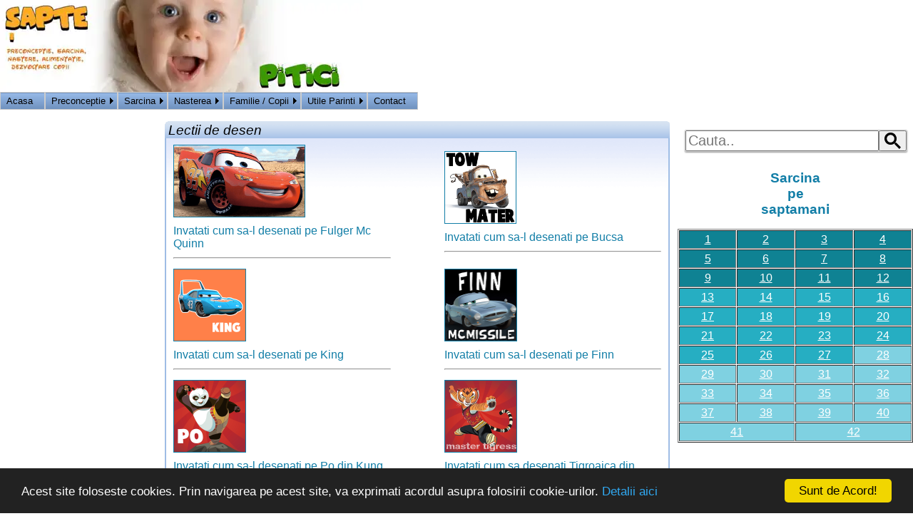

--- FILE ---
content_type: text/html; charset=utf-8
request_url: https://www.7p.ro/default.aspx?PageID=551
body_size: 12572
content:
<!DOCTYPE html PUBLIC "-//W3C//DTD XHTML 1.0 Transitional//EN" "https://www.w3.org/TR/xhtml1/DTD/xhtml1-transitional.dtd">
<html xmlns="https://www.w3.org/1999/xhtml"><head><title>
	Lectii de desen pentru incepatori
</title><!--meta http-equiv="Page-Enter" content="Alpha(opacity=100)" /--><!-- Remove the IE Flashing and post back flashing must apear only for ie 4+ --><!--link rel="stylesheet" href="~/SimpleMenu.css" type="text/css" /--><link href="App_Themes/Default/css/layout.css" type="text/css" rel="stylesheet" /><meta name="description" content="Invatam copiii sa deseneze ! Tutoriale si tehnici de desen" /><script async src="https://pagead2.googlesyndication.com/pagead/js/adsbygoogle.js"></script><script>(adsbygoogle = window.adsbygoogle || []).push({google_ad_client: "ca-pub-6312192266577000",enable_page_level_ads: true});</script><META http-equiv="Content-Type" content="text/html; charset=windows-1252" /><meta property="fb:app_id" content="315708905142003" /><meta name="viewport" content="width=device-width"><meta http-equiv="Content-Language" content="ro"><meta name="language" content="ro"><link href="/DesktopModules/EnhancedLinks/Mod_EnhancedLinks.css" rel="stylesheet" type="text/css" /><link href="/Portals/_Rainbow/portalicon.ico" rel="SHORTCUT ICON" /><style type="text/css">
	.ctl00_PortalMainNav_ctl00_0 { background-color:white;visibility:hidden;display:none;position:absolute;left:0px;top:0px; }
	.ctl00_PortalMainNav_ctl00_1 { text-decoration:none; }
	.ctl00_PortalMainNav_ctl00_2 {  }

</style></head>
<body id="Body">
<div id="zenpanes" class="zen-main">
<div class="zen-hdr">
		<div class="headermenu"><ul class="zen-hdrmenu-btns"><li><a href='/default.aspx?PageID=0'>HOME</a></li><li><a href='/DesktopModules/Admin/Logon.aspx?PageID=0'>Logon</a></li></ul></div>    			
		<h1 id="portaltitle" class="portaltitle"><span></span></h1>
		<span id="ctl00_PortalMainNav">
<div class="SimpleEntertainmentMenu" id="ctl00_PortalMainNav_ctl00">
<div class="AspNet-Menu-Horizontal"><ul class="AspNet-Menu"><li class="AspNet-Menu-Leaf"><a href="default.aspx?PageID=1" class="AspNet-Menu-Link">Acasa</a></li><li class="AspNet-Menu-WithChildren"><a href="default.aspx?PageID=312" class="AspNet-Menu-Link">Preconceptie</a><ul><li class="AspNet-Menu-Leaf"><a href="default.aspx?PageID=313" class="AspNet-Menu-Link">Sistemul reproductiv</a></li><li class="AspNet-Menu-Leaf"><a href="default.aspx?PageID=314" class="AspNet-Menu-Link">Despre ovulatie</a></li><li class="AspNet-Menu-Leaf"><a href="default.aspx?PageID=329" class="AspNet-Menu-Link">Fertilitatea</a></li></ul></li><li class="AspNet-Menu-WithChildren"><a href="default.aspx?PageID=299" class="AspNet-Menu-Link">Sarcina</a><ul><li class="AspNet-Menu-Leaf"><a href="default.aspx?PageID=300" class="AspNet-Menu-Link">Alimentatia gravidei</a></li><li class="AspNet-Menu-Leaf"><a href="default.aspx?PageID=319" class="AspNet-Menu-Link">Intretinerea gravidei</a></li><li class="AspNet-Menu-Leaf"><a href="default.aspx?PageID=320" class="AspNet-Menu-Link">Sanatatea gravidei</a></li><li class="AspNet-Menu-WithChildren"><a href="default.aspx?PageID=321" class="AspNet-Menu-Link">Sarcina pe trimestre</a><ul><li class="AspNet-Menu-Leaf"><a href="default.aspx?PageID=441" class="AspNet-Menu-Link">Trimestrul 1 de sarcina</a></li><li class="AspNet-Menu-Leaf"><a href="default.aspx?PageID=442" class="AspNet-Menu-Link">Trimestrul 2 de sarcina</a></li><li class="AspNet-Menu-Leaf"><a href="default.aspx?PageID=443" class="AspNet-Menu-Link">Trimestrul 3 de sarcina</a></li></ul></li><li class="AspNet-Menu-Leaf"><a href="default.aspx?PageID=327" class="AspNet-Menu-Link">Calculator DPN</a></li><li class="AspNet-Menu-Leaf"><a href="default.aspx?PageID=539" class="AspNet-Menu-Link">Teste prenatale</a></li><li class="AspNet-Menu-Leaf"><a href="default.aspx?PageID=546" class="AspNet-Menu-Link">Sarcina pe saptamani</a></li><li class="AspNet-Menu-Leaf"><a href="default.aspx?PageID=753" class="AspNet-Menu-Link">Intrebari frecvente</a></li><li class="AspNet-Menu-Leaf"><a href="default.aspx?PageID=864" class="AspNet-Menu-Link">Probleme in sarcina</a></li></ul></li><li class="AspNet-Menu-WithChildren"><a href="default.aspx?PageID=317" class="AspNet-Menu-Link">Nasterea</a><ul><li class="AspNet-Menu-Leaf"><a href="default.aspx?PageID=322" class="AspNet-Menu-Link">Nasterea prematura</a></li><li class="AspNet-Menu-Leaf"><a href="default.aspx?PageID=323" class="AspNet-Menu-Link">Nasterea normala</a></li><li class="AspNet-Menu-Leaf"><a href="default.aspx?PageID=324" class="AspNet-Menu-Link">Cezariana</a></li><li class="AspNet-Menu-Leaf"><a href="default.aspx?PageID=552" class="AspNet-Menu-Link">Femeia dupa nastere</a></li></ul></li><li class="AspNet-Menu-WithChildren"><a href="default.aspx?PageID=456" class="AspNet-Menu-Link">Familie / Copii</a><ul><li class="AspNet-Menu-Leaf"><a href="default.aspx?PageID=457" class="AspNet-Menu-Link">Bebelusi - 0-1 an</a></li><li class="AspNet-Menu-Leaf"><a href="default.aspx?PageID=458" class="AspNet-Menu-Link">Copii - 1-2 ani</a></li><li class="AspNet-Menu-Leaf"><a href="default.aspx?PageID=459" class="AspNet-Menu-Link">Copii de gradinita</a></li><li class="AspNet-Menu-Leaf"><a href="default.aspx?PageID=460" class="AspNet-Menu-Link">Adolescenti</a></li><li class="AspNet-Menu-Leaf"><a href="default.aspx?PageID=545" class="AspNet-Menu-Link">Copiii de scoala</a></li><li class="AspNet-Menu-Leaf"><a href="default.aspx?PageID=876" class="AspNet-Menu-Link">Probleme medicale</a></li></ul></li><li class="AspNet-Menu-WithChildren"><a href="default.aspx?PageID=537" class="AspNet-Menu-Link">Utile Parinti</a><ul><li class="AspNet-Menu-Leaf"><a href="default.aspx?PageID=1921" class="AspNet-Menu-Link">Wonder Woman</a></li><li class="AspNet-Menu-WithChildren"><a href="default.aspx?PageID=295" class="AspNet-Menu-Link">Spitale, farmacii, etc</a><ul><li class="AspNet-Menu-Leaf"><a href="default.aspx?PageID=309" class="AspNet-Menu-Link">Spitale de copii</a></li></ul></li><li class="AspNet-Menu-Leaf"><a href="default.aspx?PageID=301" class="AspNet-Menu-Link">Gradinite</a></li><li class="AspNet-Menu-Leaf"><a href="default.aspx?PageID=535" class="AspNet-Menu-Link">Povesti si fabule</a></li><li class="AspNet-Menu-Leaf"><a href="default.aspx?PageID=551" class="AspNet-Menu-Link">Lectii de desen</a></li><li class="AspNet-Menu-Leaf"><a href="default.aspx?PageID=553" class="AspNet-Menu-Link">Poezii pentru copii</a></li><li class="AspNet-Menu-Leaf"><a href="default.aspx?PageID=741" class="AspNet-Menu-Link">Nume copii</a></li><li class="AspNet-Menu-Leaf"><a href="default.aspx?PageID=752" class="AspNet-Menu-Link">Ghicitori</a></li><li class="AspNet-Menu-Leaf"><a href="default.aspx?PageID=332" class="AspNet-Menu-Link">Lucru de mana</a></li><li class="AspNet-Menu-Leaf"><a href="default.aspx?PageID=743" class="AspNet-Menu-Link">Pictura si desen</a></li><li class="AspNet-Menu-Leaf"><a href="default.aspx?PageID=1996" class="AspNet-Menu-Link">Planse de colorat</a></li></ul></li><li class="AspNet-Menu-Leaf"><a href="default.aspx?PageID=899" class="AspNet-Menu-Link">Contact</a></li></ul>
</div>
</div></span>
</div>
<form method="post" action="default.aspx?PageID=551" id="aspnetForm">
<input type="hidden" name="__VIEWSTATE" id="__VIEWSTATE" value="/[base64]/cmlkPXRvcHNvbHV0aW9ucyIgLz48L2E+PC9wPjwvbm9zY3JpcHQ+DQotLT4NCjwvY2VudGVyPmRkTb+eaMdHC6WjxTHw1s6KlbtgNzo=" />





<div class="zen-cols zen-show-all"><div class="zen-col zen-col-right">
	    <br />
<div style='margin:10px'>
</form>
<form action="https://www.7p.ro/default.aspx" method="get"
style="background: #d8d8d8  repeat-x top left;border: 1px solid #cccccc; border-radius: 2px;
width: 100%;margin: 0 0 2% 0;box-shadow: 0 1px 2px #999;display: flex;" accept-charset="utf-8">
<input type="hidden" name="PageId" value="1708" />
<input type="text" placeholder="Cauta.." type="text" size="10" name="search" style="line-height: 23px;vertical-align:top;width:100%;font-size:20px;font-family:Georgia,Verdana,Geneva,Arial,Helvetica,sans-serif;">

<button type="Submit" value="Submit">
<svg width="23" height="23" viewBox="0 0 13 13">
<title>Cautați</title>
<path d="m4.8495 7.8226c0.82666 0 1.5262-0.29146 2.0985-0.87438 0.57232-0.58292 0.86378-1.2877 0.87438-2.1144 0.010599-0.82666-0.28086-1.5262-0.87438-2.0985-0.59352-0.57232-1.293-0.86378-2.0985-0.87438-0.8055-0.010599-1.5103 0.28086-2.1144 0.87438-0.60414 0.59352-0.8956 1.293-0.87438 2.0985 0.021197 0.8055 0.31266 1.5103 0.87438 2.1144 0.56172 0.60414 1.2665 0.8956 2.1144 0.87438zm4.4695 0.2115 3.681 3.6819-1.259 1.284-3.6817-3.7 0.0019784-0.69479-0.090043-0.098846c-0.87973 0.76087-1.92 1.1413-3.1207 1.1413-1.3553 0-2.5025-0.46363-3.4417-1.3909s-1.4088-2.0686-1.4088-3.4239c0-1.3553 0.4696-2.4966 1.4088-3.4239 0.9392-0.92727 2.0864-1.3969 3.4417-1.4088 1.3553-0.011889 2.4906 0.45771 3.406 1.4088 0.9154 0.95107 1.379 2.0924 1.3909 3.4239 0 1.2126-0.38043 2.2588-1.1413 3.1385l0.098834 0.090049z"></path>
</svg>
</button>
</form>
<form>

</div>
<table summary="Saptamanile de sarcina de la 1 la 42 din cele noua luni de conceptie" cellspacing="1" cellpadding="3" border="1" style="text-align:center;width:100%;font-family: Georgia,Verdana,Geneva,Arial,Helvetica,sans-serif;">
<caption><a href="https://www.7p.ro/default.aspx?PageID=546" title="Citeste despre sarcina pe saptamani" style="text-decoration: none;"><h2 style="color: #127EA7;font-size:larger;">Sarcina<br />pe<br />saptamani</h2></a></caption>
    <tbody>
        <tr style="background-color:#0F8293">
            <td>
            <a href="https://www.7p.ro/default.aspx?PageID=804" title="Saptamana 1 de sarcina" style="color:white">1</a>
            </td>
            <td>
            <a href="https://www.7p.ro/default.aspx?PageID=805" title="saptamana 2 de sarcina" style="color:white">2</a>
            </td>
            <td>
            <a href="https://www.7p.ro/default.aspx?PageID=806" title="saptamana 3 de sarcina" style="color:white">3</a>
            </td>
            <td>
            <a href="https://www.7p.ro/default.aspx?PageID=807" title="saptamana 4 de sarcina" style="color:white">4</a>
            </td>
        </tr>
        <tr style="background-color:#0F8293">
	    <td>
            <a href="https://www.7p.ro/default.aspx?PageID=808" title="saptamana 5 de sarcina" style="color:white">5</a>
            </td>
            <td>
            <a href="https://www.7p.ro/default.aspx?PageID=809" title="saptamana 6 de sarcina" style="color:white">6</a>
            </td>
            <td>
            <a href="https://www.7p.ro/default.aspx?PageID=810" title="saptamana 7 de sarcina" style="color:white">7</a>
	    </td>
	    <td>
            <a href="https://www.7p.ro/default.aspx?PageID=812" title="saptamana 8 de sarcina" style="color:white">8</a>
            </td>

	</tr>
        <tr style="background-color:#0F8293">
            <td>
            <a href="https://www.7p.ro/default.aspx?PageID=813" title="saptamana 9 de sarcina" style="color:white">9</a>
            </td>
            <td>
            <a href="https://www.7p.ro/default.aspx?PageID=814" title="saptamana 10 de sarcina" style="color:white">10</a>
            </td>
            <td>
            <a href="https://www.7p.ro/default.aspx?PageID=815" title="saptamana 11 de sarcina" style="color:white">11</a>
            </td>
            <td>
            <a href="https://www.7p.ro/default.aspx?PageID=816" title="saptamana 12 de sarcina" style="color:white">12</a>
            </td>
        </tr>
        <tr  style="background-color:#26AEC2">
            <td>
            <a href="https://www.7p.ro/default.aspx?PageID=817" title="saptamana 13 de sarcina" style="color:white">13</a>
            </td>
            <td style="background-color:#26AEC2">
            <a href="https://www.7p.ro/default.aspx?PageID=818" title="saptamana 14 de sarcina" style="color:white">14</a>
            </td>
            <td style="background-color:#26AEC2">
            <a href="https://www.7p.ro/default.aspx?PageID=819" title="saptamana 15 de sarcina" style="color:white">15</a>
            </td>
            <td style="background-color:#26AEC2">
            <a href="https://www.7p.ro/default.aspx?PageID=820" title="saptamana 16 de sarcina" style="color:white">16</a>
            </td>
	</tr>
        <tr  style="background-color:#26AEC2">
            <td style="background-color:#26AEC2">
            <a href="https://www.7p.ro/default.aspx?PageID=821" title="saptamana 17 de sarcina" style="color:white">17</a>
            </td>
            <td style="background-color:#26AEC2">
            <a href="https://www.7p.ro/default.aspx?PageID=822" title="saptamana 18 de sarcina" style="color:white">18</a>
            </td>
            <td style="background-color:#26AEC2">
            <a href="https://www.7p.ro/default.aspx?PageID=823" title="saptamana 19 de sarcina" style="color:white">19</a>
            </td>
            <td style="background-color:#26AEC2">
            <a href="https://www.7p.ro/default.aspx?PageID=824" title="saptamana 20 de sarcina" style="color:white">20</a>
            </td>
	</tr>
        <tr  style="background-color:#26AEC2">
            <td>
            <a href="https://www.7p.ro/default.aspx?PageID=825" title="saptamana 21 de sarcina" style="color:white">21</a>
            </td>
            <td>
            <a href="https://www.7p.ro/default.aspx?PageID=826" title="saptamana 22 de sarcina" style="color:white">22</a>
            </td>
            <td>
            <a href="https://www.7p.ro/default.aspx?PageID=827" title="saptamana 23 de sarcina" style="color:white">23</a>
            </td>
            <td>
            <a href="https://www.7p.ro/default.aspx?PageID=828" title="saptamana 24 de sarcina" style="color:white">24</a>
            </td>

        </tr>
        <tr style="background-color:#26AEC2">
            <td>
            <a href="https://www.7p.ro/default.aspx?PageID=829" title="saptamana 25 de sarcina" style="color:white">25</a>
            </td>
            <td>
            <a href="https://www.7p.ro/default.aspx?PageID=830" title="saptamana 26 de sarcina" style="color:white">26</a>
            </td>
            <td>
            <a href="https://www.7p.ro/default.aspx?PageID=831" title="saptamana 27 de sarcina" style="color:white">27</a>
            </td>
            <td style="background-color:#7FD1E1">
            <a href="https://www.7p.ro/default.aspx?PageID=832" title="saptamana 28 de sarcina" style="color:white">28</a>
            </td>
        </tr>
        <tr style="background-color:#7FD1E1">
            <td>
            <a href="https://www.7p.ro/default.aspx?PageID=848" title="saptamana 29 de sarcina" style="color:white">29</a>
            </td>
            <td>
            <a href="https://www.7p.ro/default.aspx?PageID=849" title="saptamana 30 de sarcina" style="color:white">30</a>
            </td>
            <td>
            <a href="https://www.7p.ro/default.aspx?PageID=850" title="saptamana 31 de sarcina" style="color:white">31</a>
            </td>
            <td>
            <a href="https://www.7p.ro/default.aspx?PageID=851" title="saptamana 32 de sarcina" style="color:white">32</a>
            </td>
	</tr>
        <tr style="background-color:#7FD1E1">
            <td>
            <a href="https://www.7p.ro/default.aspx?PageID=852" title="saptamana 33 de sarcina" style="color:white">33</a>
            </td>
            <td>
            <a href="https://www.7p.ro/default.aspx?PageID=853" title="saptamana 34 de sarcina" style="color:white">34</a>
            </td>
            <td>
            <a href="https://www.7p.ro/default.aspx?PageID=854" title="saptamana 35 de sarcina" style="color:white">35</a>
            </td>
            <td>
            <a href="https://www.7p.ro/default.aspx?PageID=855" title="saptamana 36 de sarcina" style="color:white">36</a>
            </td>
        </tr>
        <tr style="background-color:#7FD1E1">
            <td>
            <a href="https://www.7p.ro/default.aspx?PageID=856" title="saptamana 37 de sarcina" style="color:white">37</a>
            </td>
            <td>
            <a href="https://www.7p.ro/default.aspx?PageID=857" title="saptamana 38 de sarcina" style="color:white">38</a>
            </td>
            <td>
            <a href="https://www.7p.ro/default.aspx?PageID=858" title="saptamana 39 de sarcina" style="color:white">39</a>
            </td>
            <td>
            <a href="https://www.7p.ro/default.aspx?PageID=859" title="saptamana 40 de sarcina" style="color:white">40</a>
            </td>
        </tr>
        <tr style="background-color:#7FD1E1;">
            <td colspan='2'>
            <a href="https://www.7p.ro/default.aspx?PageID=860" title="saptamana 41 de sarcina" style="color:white">41</a>
            </td>
            <td colspan='2'>
            <a href="https://www.7p.ro/default.aspx?PageID=861" title="saptamana 42 de sarcina" style="color:white">42</a>
            </td>

	</tr>
    </tbody>
</table>
<br /><br />
<aside>
<ins class="adsbygoogle"
     style="display:block"
     data-ad-client="ca-pub-6312192266577000"
     data-ad-slot="3062716588"
     data-ad-format="auto"></ins>
<script>
     (adsbygoogle = window.adsbygoogle || []).push({});
</script>
</aside>
<br /><br />
<div class="ModuleWrap"><div class="zm"><div class="zm-hdr"><span>Linkuri utile</span></div><div class="zm-bdy"><div class="zm-content">
<table border="0" cellpadding="4" cellspacing="0" width="100%">
    <tr>
        <td>
            </td>
    </tr>
</table>
<div id="ctl00_LayoutPlaceHolder_ctl00_ctl00_RightPane_ctl01_ctl00_results">
	
<table border=0 cellspacing=5 cellpadding=0><tr><td valign=center align=center><img loading="lazy" alt="image" src='/Portals/_Rainbow/IconContainer/navLink.gif' border=0></td><td valign=center><a class='EnhancedLink' href='https://forum.7p.ro/Invatam-sa-desenam---Personaje-din-desene-animate.aspx?g=posts&t=6530' target='_blank' title='Tutoriale pentru a desena cartoons si comics'>Cum sa desenam personaje din desene animate</a></td></tr><td valign=center align=center><img loading="lazy" alt="image" src='/Portals/_Rainbow/IconContainer/navLink.gif' border=0></td><td valign=center><a class='EnhancedLink' href='https://forum.7p.ro/Cum-sa-desenam-un-ochi.aspx?g=posts&t=10856' target='_blank' title='Tehnica desenarii unui ochi'>Cum sa desenam un ochi</a></td></tr><td valign=center align=center><img loading="lazy" alt="image" src='/Portals/_Rainbow/IconContainer/navLink.gif' border=0></td><td valign=center><a class='EnhancedLink' href='https://forum.7p.ro/Cum-sa-desenezi-o-fata.aspx?g=posts&t=10791' target='_blank' title='Tutorial video despre cum se deseneaza o fata'>Cum sa desenam o fata</a></td></tr><td valign=center align=center><img loading="lazy" alt="image" src='/Portals/_Rainbow/IconContainer/navLink.gif' border=0></td><td valign=center><a class='EnhancedLink' href='https://forum.7p.ro/Invatam-sa-desenam---Pasari---Linkuri-utile.aspx?g=posts&t=9058' target='_blank' title='Invatam sa desenam pasari'>Cum sa desenam pasari</a></td></tr><td valign=center align=center><img loading="lazy" alt="image" src='/Portals/_Rainbow/IconContainer/navLink.gif' border=0></td><td valign=center><a class='EnhancedLink' href='https://forum.7p.ro/Invatam-sa-desenam---Animale---Linkuri-utile.aspx?g=posts&t=6529' target='_blank' title='Invatam sa desenam animale'>Cum sa desenam animale</a></td></tr><td valign=center align=center><img loading="lazy" alt="image" src='/Portals/_Rainbow/IconContainer/navLink.gif' border=0></td><td valign=center><a class='EnhancedLink' href='https://forum.7p.ro/Invatam-sa-desenam---Natura---Linkuri-utile.aspx?g=posts&t=6527' target='_blank' title='Invatam sa desenam natura'>Cum sa desenem natura</a></td></tr><td valign=center align=center><img loading="lazy" alt="image" src='/Portals/_Rainbow/IconContainer/navLink.gif' border=0></td><td valign=center><a class='EnhancedLink' href='https://forum.7p.ro/De-ce-sa-coloram.aspx?g=posts&t=2456' target='_blank' title='De ce sa coloram'>De ce coloratul este important pentru un copil</a></td></tr><td valign=center align=center><img loading="lazy" alt="image" src='/Portals/_Rainbow/IconContainer/navLink.gif' border=0></td><td valign=center><a class='EnhancedLink' href='https://forum.7p.ro/Invatam-sa-desenam---Oameni---Linkuri-utile.aspx?g=posts&t=6528' target='_blank' title='Invatam sa desenam oameni si parti anatomice'>Cum sa desenam oameni si parti anatomice</a></td></tr><td valign=center align=center><img loading="lazy" alt="image" src='/Portals/_Rainbow/IconContainer/navLink.gif' border=0></td><td valign=center><a class='EnhancedLink' href='https://forum.7p.ro/Invatam-sa-desenam---Litere---Linkuri.aspx?g=posts&t=6536' target='_blank' title='Invatam sa desenam litere'>Cum sa desenam litere</a></td></tr><td valign=center align=center><img loading="lazy" alt="image" src='/Portals/_Rainbow/IconContainer/navLink.gif' border=0></td><td valign=center><a class='EnhancedLink' href='https://forum.7p.ro/Invatam-sa-desenam---Forme---Linkuri-utile.aspx?g=posts&t=6535' target='_new' title='Invatam sa desenam forme'>Cum sa desenam forme</a></td></tr><td valign=center align=center><img loading="lazy" alt="image" src='/Portals/_Rainbow/IconContainer/navLink.gif' border=0></td><td valign=center><a class='EnhancedLink' href='https://forum.7p.ro/Invatam-sa-desenam---3D---Linkuri-utile.aspx?g=posts&t=6532' target='_blank' title='Invatam sa desenam 3D'>Cum sa desenam 3D</a></td></tr><td valign=center align=center><img loading="lazy" alt="image" src='/Portals/_Rainbow/IconContainer/navLink.gif' border=0></td><td valign=center><a class='EnhancedLink' href='https://forum.7p.ro/Water-painting.aspx?g=posts&t=7001' target='_blank' title='Water picture - o tehnica deosebita'>Picura pe apa</a></td></tr><td valign=center align=center><img loading="lazy" alt="image" src='/Portals/_Rainbow/IconContainer/navLink.gif' border=0></td><td valign=center><a class='EnhancedLink' href='https://www.drawspace.com/' target='_blank' title='Tutoriale de nivel incepatr, intermediar si avansat'>Lectii de desen in limba engleza</a></td></tr></tr></table>

</div>
</div></div><div class="zm-ftr"><div class="zm-content"></div></div></div></div><aside>
<br /><br />

<ins class="adsbygoogle"
     style="display:block"
     data-ad-client="ca-pub-6312192266577000"
     data-ad-slot="3062716588"
     data-ad-format="auto"></ins>
<script>
     (adsbygoogle = window.adsbygoogle || []).push({});
</script>
</aside>

	</div><div class="zen-float-wrapper"><div class="zen-col zen-col-center"><div class="ModuleWrap"><div class="zm"><div class="zm-hdr"><span>Lectii de desen</span></div><div class="zm-bdy"><div class="zm-content"><table>
<tr>
<td style="width: 45%;">
<a href="https://www.drawinghowtodraw.com/stepbystepdrawinglessons/2011/05/how-to-draw-lightning-mcqueen-from-disney-cars-movie-lesson/" target='new' title='Invatati cum sa-l desenati pe Fulger Mc Quinn' style='text-decoration:none' rel="nofollow">
<img loading="lazy" alt="image" style="height: 100px; margin-bottom: 10px;" alt="Fulger McQuinn" src="https://www.drawinghowtodraw.com/stepbystepdrawinglessons/wp-content/uploads/2011/05/Lightning-Mcqueen-colorized.png" /><br />
Invatati cum sa-l desenati pe Fulger Mc Quinn</a><hr />
</td>

<td style="width: 10%;">&nbsp;</td>
<td style="width: 45%;">
<a href="https://www.drawinghowtodraw.com/stepbystepdrawinglessons/2011/05/how-to-draw-lightning-mcqueen-from-disney-cars-movie-lesson/" style='text-decoration:none;' target='new' rel="nofollow"><img loading="lazy" alt="image" style="height: 100px; margin-bottom: 10px;" alt="Bucsa" target='new' title='Invatati cum sa-l desenati pe Bucsa' src="https://www.drawinghowtodraw.com/stepbystepdrawinglessons/wp-content/uploads/2011/05/tow-mater-350x350.png" /><br />
Invatati cum sa-l desenati pe Bucsa</a><hr />
</td>
</tr>

<tr>
<td style="width: 45%;">
<a href="https://www.drawinghowtodraw.com/stepbystepdrawinglessons/2011/09/how-to-draw-king-from-disney-pixars-cars-with-easy-step-by-step-drawing-tutorial/" style='text-decoration:none;' target='new' rel="nofollow"><img loading="lazy" alt="image" style="height: 100px; margin-bottom: 10px;" alt="King" src="https://www.drawinghowtodraw.com/stepbystepdrawinglessons/wp-content/uploads/2011/08/400x400-king-cars.png" /><br />Invatati cum sa-l desenati pe King</a><hr />
</td>
<td style="width: 10%;">&nbsp;</td>
<td style="width: 45%;">
<a href="https://www.drawinghowtodraw.com/stepbystepdrawinglessons/2012/01/how-to-draw-finn-mc-missile-from-pixars-cars-with-easy-step-by-step-drawing-tutorial/" style='text-decoration:none;' target='new' rel="nofollow"><img loading="lazy" alt="image" style="height: 100px; margin-bottom: 10px;" alt="Finn" src="https://www.drawinghowtodraw.com/stepbystepdrawinglessons/wp-content/uploads/2011/12/400x400-finn-mcmissile.png" /><br />Invatati cum sa-l desenati pe Finn</a><hr />
</td>
</tr>

<tr>
<td style="width: 45%;">
<a href="https://www.drawinghowtodraw.com/stepbystepdrawinglessons/2011/07/how-to-draw-po-from-kung-fu-panda-1-and-2-with-easy-steps-drawing-tutorial/" style='text-decoration:none;' target='new' rel="nofollow"><img loading="lazy" alt="image" style="height: 100px; margin-bottom: 10px;" alt="Kung Fu Panda - Po" src="https://www.drawinghowtodraw.com/stepbystepdrawinglessons/wp-content/uploads/2011/07/400x400-master-po-ping-kung-fu-panda.png" /><br />Invatati cum sa-l desenati pe Po din Kung Fu Panda</a><hr />
</td>

<td style="width: 10%;">&nbsp;</td>
<td style="width: 45%;">
<a href="https://www.drawinghowtodraw.com/stepbystepdrawinglessons/2011/07/how-to-draw-master-tigress-from-kung-fu-panda-1-and-2-with-easy-lesson-for-kids/" style='text-decoration:none;' target='new' rel="nofollow"><img loading="lazy" alt="image" style="height: 100px; margin-bottom: 10px;" alt="Kung Fu Panda - Tigroaica" src="https://www.drawinghowtodraw.com/stepbystepdrawinglessons/wp-content/uploads/2011/07/master-tigress-400x400.png" /><br />Invatati cum sa desenati Tigroaica din Kung Fu Panda</a><hr />

</td>
</tr>

<tr>
<td style="width: 45%;">
<a href="https://www.drawinghowtodraw.com/stepbystepdrawinglessons/2011/07/how-to-draw-master-monkey-from-kung-fu-panda-1-and-2-with-easy-step-by-step-tutorial/" style='text-decoration:none;' target='new' rel="nofollow"><img loading="lazy" alt="image" style="height: 100px; margin-bottom: 10px;" alt="Kung Fu Panda - Maimuta" src="https://www.drawinghowtodraw.com/stepbystepdrawinglessons/wp-content/uploads/2011/07/master-monkey-400x400.png" /><br />Invatati cum sa desenati Maimuta din Kung Fu Panda</a>
</td>
<td style="width: 10%;">&nbsp;</td>
<td style="width: 45%;">
<a href="https://www.drawinghowtodraw.com/stepbystepdrawinglessons/2011/07/how-to-draw-master-mantis-from-kung-fu-panda-1-and-2-in-easy-steps-tutorial/" style='text-decoration:none;' target='new' rel="nofollow"><img loading="lazy" alt="image" style="height: 100px; margin-bottom: 10px;" alt="Kung Fu Panda - Calugarita" src="https://www.drawinghowtodraw.com/stepbystepdrawinglessons/wp-content/uploads/2011/07/400x400-master-mantis.png" /><br />Invatati cum sa desenati Calugarita Kung Fu Panda</a>

</td>
</tr>
</table>
</div></div><div class="zm-ftr"><div class="zm-content"></div></div></div></div><br /><br />
<!--
<aside><div style="text-align:center;">
<ins class="adsbygoogle"
     style="display:block;margin:auto"
     data-ad-client="ca-pub-6312192266577000"
     data-ad-slot="3062716588"
     data-ad-format="auto"></ins>
<script>
if(typeof shAd=="undefined"){
(adsbygoogle = window.adsbygoogle || []).push({});
}
</script>
</div>
</aside>
<br /><br />
<div style='width:98%;margin:auto'>
<ins class="adsbygoogle"
     style="display:block"
     data-ad-client="ca-pub-6312192266577000"
     data-ad-slot="4639374983"
     data-ad-format="autorelaxed"></ins>
<script>
if(typeof shAd=="undefined"){
(adsbygoogle = window.adsbygoogle || []).push({});
}
</script>
<br /><br />
-->
</div><div class="zen-col zen-col-left">    <aside>
        <br />
        <ins class="adsbygoogle AdSlot_1"
             style="display:block;clear:both;"
             data-ad-client="ca-pub-6312192266577000"
             data-ad-slot="3062716588"
             data-ad-format="auto"></ins>
<script>
if(typeof shAd=="undefined"){
(adsbygoogle = window.adsbygoogle || []).push({});
}
</script>
        <br /><br />
        <div style="text-align:center;">
            <a href="https://www.7p.ro/default.aspx?PageID=314#calculator_de_ovulatie" title='Vezi care este  perioada fertila folosind calculatorul de ovulatie'><img loading="lazy" alt="image" src="https://static.top-solutions.ro/images/articole/calculator_ovulatie.webp" border="0" alt="Calculator" style='width: 200px;height: 203px;'></a><br /><br />
            <a href="https://www.7p.ro/default.aspx?PageID=1554" title='Horoscopul si dezvoltarea copiilor in functie de zodie'><img loading="lazy" alt="image" src="https://static.top-solutions.ro/images/articole/Zodiac.webp" border="1" alt="Zodii copii" style='width: 200px;height: 200px;'></a>
            <br /><br /><a href="https://www.7p.ro/default.aspx?PageID=741#nume_de_copii_baieti" title='Alege un nume de baiat pentru nou nascut'><img loading="lazy" alt="image" src="https://static.top-solutions.ro/images/articole/Nume_copii_baieti.webp" border="0" alt="Lista nume" style='width: 200px;height: 254px;'></a><br /><br /><a href="https://www.7p.ro/default.aspx?PageID=741#nume_de_copii_fetite" title='Alege un nume de fata pentru nou nascut'><img loading="lazy" alt="image" src="https://static.top-solutions.ro/images/articole/Nume_copii_fete.webp" border="0" alt="Lista nume" style='width: 200px;height: 254px;'></a><br /><br /><a href="https://forum.7p.ro" target='_blank'><img loading="lazy" alt="image" src="https://static.top-solutions.ro/images/articole/forum.webp" border="0" alt="forum" style='width: 200px;height: 250px;'></a>
        </div>
<!--
        <br />
<ins class="adsbygoogle"
     style="display:block"
     data-ad-client="ca-pub-6312192266577000"
     data-ad-slot="3062716588"
     data-ad-format="auto"></ins>
<script>
if(typeof shAd=="undefined"){
(adsbygoogle = window.adsbygoogle || []).push({});
}
</script>
        <br /><br />
-->
    </aside>

</div></div><div class="zen-clear" id="zen-em"></div></div>

<div class="zen-ftr">
<div class="zen-footer zen-clear">
<!--[if lte IE 7]>
<style media="screen" type="text/css">
div.zen-main {
	height:100%;
}
.AdSlot_1,.AdSlot_2,div.zen-col-left {display:none !important;}
div.zen-col-center{margin-left:0 !important;}
</style>
<![endif]--> 
<footer><div style='text-align:center;clear:both;'></div>
<br />
<div style='text-align:center;margin:10px;clear:both;color:black;font-size:small;'>
<div style='clear:both;'></div><br />&copy; 2020 7p.ro. <a href='https://www.7p.ro/default.aspx?PageID=1612' style='font-size: small;font-family: Georgia, Tahoma, Verdana;'>Termeni si conditii de utilizare</a>.<br />Daca ai intrebari sau sugestii scrie-ne la adresa contact@7p.ro.
</div>
</footer>
<script type="text/javascript">
/*if(typeof shAd=="undefined"){
(adsbygoogle = window.adsbygoogle || []).push({});
(adsbygoogle = window.adsbygoogle || []).push({});
(adsbygoogle = window.adsbygoogle || []).push({});
(adsbygoogle = window.adsbygoogle || []).push({});
(adsbygoogle = window.adsbygoogle || []).push({});
(adsbygoogle = window.adsbygoogle || []).push({});
}
*/
if(false){
 var Tynt=Tynt||[];Tynt.push('as_m_QuqWr4zVMacwqm_6r');
 (function(){var s=document.createElement('script');s.async="async";s.type="text/javascript";s.src='https://tcr.tynt.com/ti.js';var h=document.getElementsByTagName('script')[0];h.parentNode.insertBefore(s,h);})();
}
</script>
<!--script>
  (function(i,s,o,g,r,a,m){i['GoogleAnalyticsObject']=r;i[r]=i[r]||function(){
  (i[r].q=i[r].q||[]).push(arguments)},i[r].l=1*new Date();a=s.createElement(o),
  m=s.getElementsByTagName(o)[0];a.async=1;a.src=g;m.parentNode.insertBefore(a,m)
  })(window,document,'script','//www.google-analytics.com/analytics.js','ga');

  ga('create', 'UA-683098-9', 'auto');
  ga('require', 'displayfeatures');
  ga('require', 'linkid', 'linkid.js');
  ga('send', 'pageview');
</script>

<script>
if (typeof shAd=="undefined" & false)
{
	var ad1 = document.createElement("ins");
//	ad1.style.right = ad1.style.top ='10px';
    	ad1.style.marginTop = "30px";
	ad1.style.maxWidth = '728px';
//	ad1.style.maxHeight = '280px';



        ad1.style.display = 'block';
        ad1.setAttribute("class", "adsbygoogle AdSlot_2");
        ad1.setAttribute("data-ad-client", "ca-pub-6312192266577000");
        ad1.setAttribute("data-ad-slot", "3981046582");
        ad1.setAttribute("data-ad-format", "auto");
        var x=document.getElementById("zenpanes") 
			.getElementsByTagName('form')[0]
			.getElementsByTagName('div')[0] //zen-cols zen-show-all
			.childNodes[1] //zen-float-wrapper
			.childNodes[0]; //zen-col zen-col-center
	var y= x.childNodes[0];
	x.insertBefore(ad1, y);

//document.getElementById("zenpanes").getElementsByTagName('div')[0].appendChild(ad1);
        (adsbygoogle = window.adsbygoogle || []).push({});
}
</script-->



<script type="text/javascript">window.cookieconsent_options = {"message":"Acest site foloseste cookies. Prin navigarea pe acest site, va exprimati acordul asupra folosirii cookie-urilor.","dismiss":"Sunt de Acord!","learnMore":"Detalii aici","link":"https://www.7p.ro/default.aspx?PageID=1612#Cookie","theme":"dark-bottom"};</script>
<script type="text/javascript" src="//cdnjs.cloudflare.com/ajax/libs/cookieconsent2/1.0.9/cookieconsent.min.js"></script>
</div>
<center>
<!--
<script type="text/javascript" id="trfc_trafic_script">
t_rid = 'topsolutions';
(function(){ t_js_dw_time=new Date().getTime();
t_js_load_src=((document.location.protocol == 'https:')?'https://storage.':'https://secure.')+'trafic.ro/js/trafic.js?tk='+(Math.pow(10,16)*Math.random())+'&t_rid='+t_rid;
if (document.createElement && document.getElementsByTagName && document.insertBefore) {
t_as_js_en=true;var sn = document.createElement('script');sn.type = 'text/javascript';sn.async = true; sn.src = t_js_load_src;
var psn = document.getElementsByTagName('script')[0];psn.parentNode.insertBefore(sn, psn); } else {
document.write(unescape('%3Cscri' + 'pt type="text/javascript" '+'src="'+t_js_load_src+';"%3E%3C/sc' + 'ript%3E')); }})();
</script>
<noscript><p><a href="https://www.trafic.ro/statistici/7p.ro"><img loading="lazy" alt="image" alt="www.7p.ro" src="https://log.trafic.ro/cgi-bin/pl.dll?rid=topsolutions" /></a></p></noscript>
-->
</center>
</div></div>

<input type="hidden" name="__VIEWSTATEGENERATOR" id="__VIEWSTATEGENERATOR" value="CA0B0334" /></form>
</div>
</body>
</html>

--- FILE ---
content_type: text/html; charset=utf-8
request_url: https://www.google.com/recaptcha/api2/aframe
body_size: 266
content:
<!DOCTYPE HTML><html><head><meta http-equiv="content-type" content="text/html; charset=UTF-8"></head><body><script nonce="iywPb3VZEQy4vgUoe4eM6Q">/** Anti-fraud and anti-abuse applications only. See google.com/recaptcha */ try{var clients={'sodar':'https://pagead2.googlesyndication.com/pagead/sodar?'};window.addEventListener("message",function(a){try{if(a.source===window.parent){var b=JSON.parse(a.data);var c=clients[b['id']];if(c){var d=document.createElement('img');d.src=c+b['params']+'&rc='+(localStorage.getItem("rc::a")?sessionStorage.getItem("rc::b"):"");window.document.body.appendChild(d);sessionStorage.setItem("rc::e",parseInt(sessionStorage.getItem("rc::e")||0)+1);localStorage.setItem("rc::h",'1766636436924');}}}catch(b){}});window.parent.postMessage("_grecaptcha_ready", "*");}catch(b){}</script></body></html>

--- FILE ---
content_type: text/css
request_url: https://www.7p.ro/App_Themes/Default/css/layout.css
body_size: 2479
content:
ul.AspNet-Menu{position:relative;font-size:small}ul.AspNet-Menu,ul.AspNet-Menu ul{margin:0;padding:0;display:block}ul.AspNet-Menu li{position:relative;list-style:none;float:left}ul.AspNet-Menu li a,ul.AspNet-Menu li span{display:block;text-decoration:none}ul.AspNet-Menu ul{position:absolute;visibility:hidden}ul.AspNet-Menu li.AspNet-Menu-Hover ul ul,ul.AspNet-Menu li:hover ul ul{visibility:hidden}ul.AspNet-Menu li li li.AspNet-Menu-Hover ul,ul.AspNet-Menu li li li:hover ul,ul.AspNet-Menu li li.AspNet-Menu-Hover ul,ul.AspNet-Menu li li:hover ul,ul.AspNet-Menu li.AspNet-Menu-Hover ul,ul.AspNet-Menu li:hover ul{visibility:visible}.AspNet-Menu-Vertical ul.AspNet-Menu li{width:100%}div.zm div.zm-bdy{clear:both;overflow:hidden;background-color:#fff;border-right:2px solid #9fbde5;border-left:2px solid #9fbde5;position:relative;margin:0;padding:.4em;background:url(../img/bg_bucket_alt.png) repeat-x 0 -92px}div.zm div.zm-bdy div.zm-content{overflow:hidden;width:100%;position:relative;margin:0;padding:0}div.zm-hdr a img{border-width:0;overflow:hidden}div.headermenu{float:right;font-size:10px;width:100%;display:inline;position:absolute;bottom:0}div.headermenu ul{float:right;display:inline;list-style:none;line-height:2;padding:0;margin:0}div.headermenu li{float:right;display:inline;list-style:none;padding:0 2px 0 0;margin:0;text-align:center}div.headermenu li a{padding:6px;margin:0;color:#3a3a3a;text-decoration:none;border:1px none #3c78b5;text-transform:uppercase;font-weight:700;white-space:nowrap}div.headermenu li a:hover{color:#3a3a3a}div.headerlabels{float:right;margin:0;padding:0 5px 0 0;color:#ffffc9;top:5px;clear:right;max-width:50%;position:relative}div.headerlabels ul{padding:0;margin:0}div.headerlabels li{list-style:none;padding:0;margin:0;margin-left:5px}body,html{padding:0;margin:0;font-family:Georgia,Verdana,Geneva,Arial,Helvetica,sans-serif;height:100%}div.zen-main{max-width:1600px;margin:0 auto auto auto;min-width:1250px;min-height:100%;position:relative}div.div_ev_Table,div.rb_AlternateLayoutDiv,div.zen-cols{padding-bottom:160px}div.zen-hdr{position:relative;background-image:url(../img/7p1.webp);background-repeat:no-repeat;min-height:131px;z-index:30;padding:0 0;margin:0 0;float:left;width:100%}div.zen-col{overflow:hidden;display:inline;margin:0;padding:0;border:0;border-style:none}div.zen-col-left{float:left}div.zen-col-center{float:right}div.zen-col-right{float:right}div.zen-float-wrapper{float:left;display:inline;border:0;margin:0}div.zen-hide-left div.zen-float-wrapper,div.zen-show-all div.zen-float-wrapper{margin-right:335px;position:relative;float:none;display:block}div.zen-hide-right div.zen-col-left,div.zen-show-all div.zen-col-left{width:220px;position:absolute;left:0;top:140px;display:block}@media (max-width:1198px){.AdSlot_1,div.zen-col-left{display:none!important}div.zen-col-center{margin-left:0!important}div.zen-main{min-width:950px!important}article,div.zm-bdy p{font-size:1.4em!important}div.zen-col-left div.zm-bdy,div.zen-col-right div.zm-bdy{font-size:1.2em!important}div.zm-bdy a{line-height:1.5em!important;display: block;}a{padding:15px!important;font-size:1.8em!important}div.zen-col-right{border-left:#a9a9a9!important;border-style:solid!important}}@media (max-width:1199px){.AdSlot_2{width:728px!important}}@media (min-width:1200px){.AdSlot_2{width:970px!important}}div.zen-hide-left div.zen-col-right,div.zen-show-all div.zen-col-right{width:330px}div.zen-hide-right div.zen-col-center,div.zen-show-all div.zen-col-center{margin-left:225px;float:left}div.zen-hide-both div.zen-col-left,div.zen-hide-both div.zen-col-right,div.zen-hide-left div.zen-col-left,div.zen-hide-right div.zen-col-right{display:none}div.zen-hide-both div.zen-col-center,div.zen-hide-both div.zen-float-wrapper,div.zen-hide-left div.zen-col-center,div.zen-hide-right div.zen-float-wrapper{width:100%}div.zen-clear{clear:both}div.zen-none{display:none!important}ul.zen-hdrmenu-btns li a{color:#fff}article,div.zm-bdy p{font-size:1em;color:#3a3a3a}div.zm-bdy a{color:#127ea7}article a{color:#127ea7}div.zm-bdy a:hover{color:#127ea7;text-decoration:underline}div.zm-bdy h1{font-size:1.8em}div.zm-hdr span{font-size: larger;display:block;margin-top:2px;margin-left:5px;color:#000;font-style:italic}.exp{width:30em;margin:10px auto}hr{margin:10px auto}div.zm-hdr{background:url(../img/bg-zm-ftr.gif) no-repeat top right;margin:0;padding:0;width:100%;min-height:22px;overflow:hidden}div.zm-ftr{background:url(../img/bg_ftr.png) no-repeat 0 -22px;height:10px;margin-bottom:4px}div.zm-ftr div.zm-content{background:url(../img/bk-zm-ftr-right.gif) no-repeat 100% -22px;height:10px;margin:0;padding:0}div.zm-hdr a{margin:auto 1px auto 1px;padding:auto 0 auto 0;min-height:16px;float:right;display:inline}div.zm{background:url(../img/bg_zm.png) no-repeat;margin:0;padding:0}div.zen-col-center div.zm-bdy img{border:#127ea7 solid 1px}div.zen-col-left div.zm-bdy,div.zen-col-right div.zm-bdy{font-size:.8em}h1.portaltitle{color:#ffffc9;margin:0;padding:10px;min-height:109px;font-size:xx-large;font-weight:700;font-style:italic}#portaltitle span{display:block;height:100px;width:230px;background-repeat:no-repeat;background-position:left}div.zen-footer{padding:10px 0;text-align:center;color:#fff;font-weight:bolder;font-family:Georgia,Tahoma,Verdana;font-size:13px}div.zen-cols{border-left:0 none;border-right:0 none;padding-top:23px}div.ModuleWrap{margin:1em .4em 1em .4em}div.div_ev_Table{border:0;margin:0;padding-top:23px;clear:both}.SimpleEntertainmentMenu .AspNet-Menu-Horizontal ul.AspNet-Menu{width:100%;height:100%}.SimpleEntertainmentMenu ul.AspNet-Menu ul{width:100%;left:0;top:100%}.SimpleEntertainmentMenu ul.AspNet-Menu li{background:#eee;BACKGROUND:url(../img/bg_nav.gif) #7795bd repeat-x;white-space:nowrap;text-align:center;border:1px solid #ccc}.SimpleEntertainmentMenu .AspNet-Menu-Horizontal ul.AspNet-Menu li li{text-align:left}.SimpleEntertainmentMenu .AspNet-Menu-Horizontal ul.AspNet-Menu ul li{width:200px}.SimpleEntertainmentMenu .AspNet-Menu-Horizontal ul.AspNet-Menu li ul li ul{top:-.5px;left:100%}.SimpleEntertainmentMenu ul.AspNet-Menu li a,.SimpleEntertainmentMenu ul.AspNet-Menu li span{color:#000;padding:4px 16px 4px 8px;margin:0;BACKGROUND:url(../img/arrowRight.gif) no-repeat right center}.SimpleEntertainmentMenu ul.AspNet-Menu li a img{margin:0 4px 0 0;vertical-align:middle;border:0}.SimpleEntertainmentMenu ul.AspNet-Menu li.AspNet-Menu-Leaf a,.SimpleEntertainmentMenu ul.AspNet-Menu li.AspNet-Menu-Leaf span{background-image:none}.SimpleEntertainmentMenu ul.AspNet-Menu li.AspNet-Menu-Hover,.SimpleEntertainmentMenu ul.AspNet-Menu li:hover{background:#000;BACKGROUND:#7795bd}.SimpleEntertainmentMenu ul.AspNet-Menu li.AspNet-Menu-Hover a,.SimpleEntertainmentMenu ul.AspNet-Menu li.AspNet-Menu-Hover li.AspNet-Menu-Hover a,.SimpleEntertainmentMenu ul.AspNet-Menu li.AspNet-Menu-Hover li.AspNet-Menu-Hover span,.SimpleEntertainmentMenu ul.AspNet-Menu li.AspNet-Menu-Hover li.AspNet-Menu-Hover ul a:hover,.SimpleEntertainmentMenu ul.AspNet-Menu li.AspNet-Menu-Hover li.AspNet-Menu-Hover ul span.Asp-Menu-Hover,.SimpleEntertainmentMenu ul.AspNet-Menu li.AspNet-Menu-Hover span,.SimpleEntertainmentMenu ul.AspNet-Menu li:hover a,.SimpleEntertainmentMenu ul.AspNet-Menu li:hover li:hover a,.SimpleEntertainmentMenu ul.AspNet-Menu li:hover li:hover span,.SimpleEntertainmentMenu ul.AspNet-Menu li:hover li:hover ul a:hover,.SimpleEntertainmentMenu ul.AspNet-Menu li:hover li:hover ul span.Asp-Menu-Hover,.SimpleEntertainmentMenu ul.AspNet-Menu li:hover span{color:#fff}.SimpleEntertainmentMenu ul.AspNet-Menu li.AspNet-Menu-Hover li.AspNet-Menu-Hover ul a,.SimpleEntertainmentMenu ul.AspNet-Menu li.AspNet-Menu-Hover li.AspNet-Menu-Hover ul span,.SimpleEntertainmentMenu ul.AspNet-Menu li.AspNet-Menu-Hover ul a,.SimpleEntertainmentMenu ul.AspNet-Menu li.AspNet-Menu-Hover ul span,.SimpleEntertainmentMenu ul.AspNet-Menu li:hover li:hover ul a,.SimpleEntertainmentMenu ul.AspNet-Menu li:hover li:hover ul span,.SimpleEntertainmentMenu ul.AspNet-Menu li:hover ul a,.SimpleEntertainmentMenu ul.AspNet-Menu li:hover ul span{color:#000}.SimpleEntertainmentMenu ul.AspNet-Menu li a:hover,.SimpleEntertainmentMenu ul.AspNet-Menu li span.Asp-Menu-Hover{color:#fff;BACKGROUND:url(../img/activeArrowRight.gif) no-repeat right center}.SimpleEntertainmentMenu ul.AspNet-Menu li.AspNet-Menu-Leaf a:hover{background-image:none}.SimpleEntertainmentMenu .AspNet-Menu-Selected{border:solid 1px #0f0!important}.SimpleEntertainmentMenu .AspNet-Menu-ChildSelected{border:solid 1px red!important}.SimpleEntertainmentMenu .AspNet-Menu-ParentSelected{border:solid 1px #00f!important}#EntertainmentMessage{padding-top:2em;clear:both}

--- FILE ---
content_type: text/css
request_url: https://www.7p.ro/DesktopModules/EnhancedLinks/Mod_EnhancedLinks.css
body_size: 351
content:
.EnhancedHtmlTitlePage /* Enhanced module support */
{
	font-weight: normal;
	font-size: 12pt;
	color: #333333;
	font-family: Verdana, Helvetica, sans-serif;
}
.EnhancedHtmlLink
{
	font-weight: bold;
	font-size: 10pt;
	color: #333333;
	font-family: Verdana, Helvetica, sans-serif;
}
A.EnhancedHtmlLink:link
{
	color: #000000;
	text-decoration: none;
}
A.EnhancedHtmlLink:visited
{
	color: #999999;
	text-decoration: none;
}
A.EnhancedHtmlLink:hover
{
	color: #cccccc;
	text-decoration: none;
}
A.EnhancedHtmlLink:focus
{
	color: #cccccc;
	text-decoration: none;
}
A.EnhancedHtmlLink:active
{
	color: #333333;
	text-decoration: none;
}
